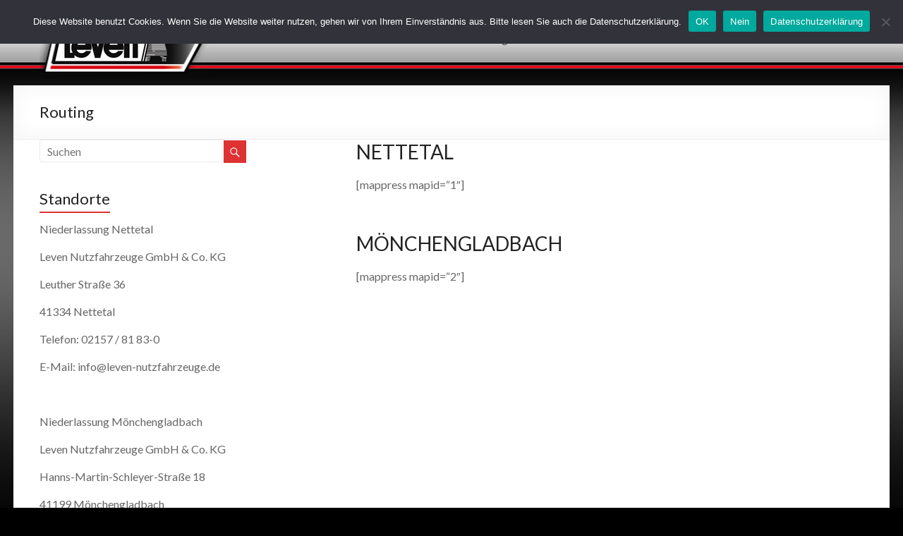

--- FILE ---
content_type: text/html; charset=UTF-8
request_url: https://leven-nutzfahrzeuge.de/routing/
body_size: 66650
content:

<!DOCTYPE html>
<!--[if IE 7]>
<html class="ie ie7" lang="de">
<![endif]-->
<!--[if IE 8]>
<html class="ie ie8" lang="de">
<![endif]-->
<!--[if !(IE 7) & !(IE 8)]><!-->
<html lang="de">
<!--<![endif]-->
<head>
<meta charset="UTF-8" />
<meta name="viewport" content="width=device-width, initial-scale=1">
<link rel="profile" href="https://gmpg.org/xfn/11" />
<link rel="pingback" href="https://www.leven-nutzfahrzeuge.de/xmlrpc.php" />
<title>Routing &#8211; Leven Nutzfahrzeuge GmbH &amp; Co. KG</title>
<meta name='robots' content='max-image-preview:large' />
	<style>img:is([sizes="auto" i], [sizes^="auto," i]) { contain-intrinsic-size: 3000px 1500px }</style>
	<link rel='dns-prefetch' href='//www.leven-nutzfahrzeuge.de' />
<link rel="alternate" type="application/rss+xml" title="Leven Nutzfahrzeuge GmbH &amp; Co. KG &raquo; Feed" href="https://leven-nutzfahrzeuge.de/feed/" />
<link rel="alternate" type="application/rss+xml" title="Leven Nutzfahrzeuge GmbH &amp; Co. KG &raquo; Kommentar-Feed" href="https://leven-nutzfahrzeuge.de/comments/feed/" />
<script type="text/javascript">
/* <![CDATA[ */
window._wpemojiSettings = {"baseUrl":"https:\/\/s.w.org\/images\/core\/emoji\/16.0.1\/72x72\/","ext":".png","svgUrl":"https:\/\/s.w.org\/images\/core\/emoji\/16.0.1\/svg\/","svgExt":".svg","source":{"concatemoji":"https:\/\/www.leven-nutzfahrzeuge.de\/wp-includes\/js\/wp-emoji-release.min.js?ver=6.8.3"}};
/*! This file is auto-generated */
!function(s,n){var o,i,e;function c(e){try{var t={supportTests:e,timestamp:(new Date).valueOf()};sessionStorage.setItem(o,JSON.stringify(t))}catch(e){}}function p(e,t,n){e.clearRect(0,0,e.canvas.width,e.canvas.height),e.fillText(t,0,0);var t=new Uint32Array(e.getImageData(0,0,e.canvas.width,e.canvas.height).data),a=(e.clearRect(0,0,e.canvas.width,e.canvas.height),e.fillText(n,0,0),new Uint32Array(e.getImageData(0,0,e.canvas.width,e.canvas.height).data));return t.every(function(e,t){return e===a[t]})}function u(e,t){e.clearRect(0,0,e.canvas.width,e.canvas.height),e.fillText(t,0,0);for(var n=e.getImageData(16,16,1,1),a=0;a<n.data.length;a++)if(0!==n.data[a])return!1;return!0}function f(e,t,n,a){switch(t){case"flag":return n(e,"\ud83c\udff3\ufe0f\u200d\u26a7\ufe0f","\ud83c\udff3\ufe0f\u200b\u26a7\ufe0f")?!1:!n(e,"\ud83c\udde8\ud83c\uddf6","\ud83c\udde8\u200b\ud83c\uddf6")&&!n(e,"\ud83c\udff4\udb40\udc67\udb40\udc62\udb40\udc65\udb40\udc6e\udb40\udc67\udb40\udc7f","\ud83c\udff4\u200b\udb40\udc67\u200b\udb40\udc62\u200b\udb40\udc65\u200b\udb40\udc6e\u200b\udb40\udc67\u200b\udb40\udc7f");case"emoji":return!a(e,"\ud83e\udedf")}return!1}function g(e,t,n,a){var r="undefined"!=typeof WorkerGlobalScope&&self instanceof WorkerGlobalScope?new OffscreenCanvas(300,150):s.createElement("canvas"),o=r.getContext("2d",{willReadFrequently:!0}),i=(o.textBaseline="top",o.font="600 32px Arial",{});return e.forEach(function(e){i[e]=t(o,e,n,a)}),i}function t(e){var t=s.createElement("script");t.src=e,t.defer=!0,s.head.appendChild(t)}"undefined"!=typeof Promise&&(o="wpEmojiSettingsSupports",i=["flag","emoji"],n.supports={everything:!0,everythingExceptFlag:!0},e=new Promise(function(e){s.addEventListener("DOMContentLoaded",e,{once:!0})}),new Promise(function(t){var n=function(){try{var e=JSON.parse(sessionStorage.getItem(o));if("object"==typeof e&&"number"==typeof e.timestamp&&(new Date).valueOf()<e.timestamp+604800&&"object"==typeof e.supportTests)return e.supportTests}catch(e){}return null}();if(!n){if("undefined"!=typeof Worker&&"undefined"!=typeof OffscreenCanvas&&"undefined"!=typeof URL&&URL.createObjectURL&&"undefined"!=typeof Blob)try{var e="postMessage("+g.toString()+"("+[JSON.stringify(i),f.toString(),p.toString(),u.toString()].join(",")+"));",a=new Blob([e],{type:"text/javascript"}),r=new Worker(URL.createObjectURL(a),{name:"wpTestEmojiSupports"});return void(r.onmessage=function(e){c(n=e.data),r.terminate(),t(n)})}catch(e){}c(n=g(i,f,p,u))}t(n)}).then(function(e){for(var t in e)n.supports[t]=e[t],n.supports.everything=n.supports.everything&&n.supports[t],"flag"!==t&&(n.supports.everythingExceptFlag=n.supports.everythingExceptFlag&&n.supports[t]);n.supports.everythingExceptFlag=n.supports.everythingExceptFlag&&!n.supports.flag,n.DOMReady=!1,n.readyCallback=function(){n.DOMReady=!0}}).then(function(){return e}).then(function(){var e;n.supports.everything||(n.readyCallback(),(e=n.source||{}).concatemoji?t(e.concatemoji):e.wpemoji&&e.twemoji&&(t(e.twemoji),t(e.wpemoji)))}))}((window,document),window._wpemojiSettings);
/* ]]> */
</script>
<style id='cf-frontend-style-inline-css' type='text/css'>
@font-face {
	font-family: 'MAN_EU_Regular';
	font-weight: 400;
	src: url('https://www.leven-nutzfahrzeuge.de/wp-content/uploads/2023/09/MAN_EU-Regular_0000-007F.ttf') format('truetype'),
		url('https://www.leven-nutzfahrzeuge.de/wp-content/uploads/2023/09/MAN_EU-Regular_0000-007F.woff') format('woff'),
		url('https://www.leven-nutzfahrzeuge.de/wp-content/uploads/2023/09/MAN_EU-Regular_0000-007F.woff2') format('woff2'),
		url('https://www.leven-nutzfahrzeuge.de/wp-content/uploads/2023/09/MAN_EU-Regular_1E00-1EFF.ttf') format('truetype'),
		url('https://www.leven-nutzfahrzeuge.de/wp-content/uploads/2023/09/MAN_EU-Regular_1E00-1EFF.woff') format('woff'),
		url('https://www.leven-nutzfahrzeuge.de/wp-content/uploads/2023/09/MAN_EU-Regular_1E00-1EFF.woff2') format('woff2'),
		url('https://www.leven-nutzfahrzeuge.de/wp-content/uploads/2023/09/MAN_EU-Regular_02B0-02FF.ttf') format('truetype'),
		url('https://www.leven-nutzfahrzeuge.de/wp-content/uploads/2023/09/MAN_EU-Regular_02B0-02FF.woff') format('woff'),
		url('https://www.leven-nutzfahrzeuge.de/wp-content/uploads/2023/09/MAN_EU-Regular_02B0-02FF.woff2') format('woff2'),
		url('https://www.leven-nutzfahrzeuge.de/wp-content/uploads/2023/09/MAN_EU-Regular_20A0-20CF.ttf') format('truetype'),
		url('https://www.leven-nutzfahrzeuge.de/wp-content/uploads/2023/09/MAN_EU-Regular_20A0-20CF.woff') format('woff'),
		url('https://www.leven-nutzfahrzeuge.de/wp-content/uploads/2023/09/MAN_EU-Regular_20A0-20CF.woff2') format('woff2'),
		url('https://www.leven-nutzfahrzeuge.de/wp-content/uploads/2023/09/MAN_EU-Regular_25A0-25FF.ttf') format('truetype'),
		url('https://www.leven-nutzfahrzeuge.de/wp-content/uploads/2023/09/MAN_EU-Regular_25A0-25FF.woff') format('woff'),
		url('https://www.leven-nutzfahrzeuge.de/wp-content/uploads/2023/09/MAN_EU-Regular_25A0-25FF.woff2') format('woff2'),
		url('https://www.leven-nutzfahrzeuge.de/wp-content/uploads/2023/09/MAN_EU-Regular_0080-00FF.ttf') format('truetype'),
		url('https://www.leven-nutzfahrzeuge.de/wp-content/uploads/2023/09/MAN_EU-Regular_0080-00FF.woff') format('woff'),
		url('https://www.leven-nutzfahrzeuge.de/wp-content/uploads/2023/09/MAN_EU-Regular_0080-00FF.woff2') format('woff2'),
		url('https://www.leven-nutzfahrzeuge.de/wp-content/uploads/2023/09/MAN_EU-Regular_0100-017F.ttf') format('truetype'),
		url('https://www.leven-nutzfahrzeuge.de/wp-content/uploads/2023/09/MAN_EU-Regular_0100-017F.woff') format('woff'),
		url('https://www.leven-nutzfahrzeuge.de/wp-content/uploads/2023/09/MAN_EU-Regular_0100-017F.woff2') format('woff2'),
		url('https://www.leven-nutzfahrzeuge.de/wp-content/uploads/2023/09/MAN_EU-Regular_0180-024F.ttf') format('truetype'),
		url('https://www.leven-nutzfahrzeuge.de/wp-content/uploads/2023/09/MAN_EU-Regular_0180-024F.woff') format('woff'),
		url('https://www.leven-nutzfahrzeuge.de/wp-content/uploads/2023/09/MAN_EU-Regular_0180-024F.woff2') format('woff2'),
		url('https://www.leven-nutzfahrzeuge.de/wp-content/uploads/2023/09/MAN_EU-Regular_0250-02AF.ttf') format('truetype'),
		url('https://www.leven-nutzfahrzeuge.de/wp-content/uploads/2023/09/MAN_EU-Regular_0250-02AF.woff') format('woff'),
		url('https://www.leven-nutzfahrzeuge.de/wp-content/uploads/2023/09/MAN_EU-Regular_0250-02AF.woff2') format('woff2'),
		url('https://www.leven-nutzfahrzeuge.de/wp-content/uploads/2023/09/MAN_EU-Regular_0300-036F.ttf') format('truetype'),
		url('https://www.leven-nutzfahrzeuge.de/wp-content/uploads/2023/09/MAN_EU-Regular_0300-036F.woff') format('woff'),
		url('https://www.leven-nutzfahrzeuge.de/wp-content/uploads/2023/09/MAN_EU-Regular_0300-036F.woff2') format('woff2'),
		url('https://www.leven-nutzfahrzeuge.de/wp-content/uploads/2023/09/MAN_EU-Regular_0370-03FF.ttf') format('truetype'),
		url('https://www.leven-nutzfahrzeuge.de/wp-content/uploads/2023/09/MAN_EU-Regular_0370-03FF.woff') format('woff'),
		url('https://www.leven-nutzfahrzeuge.de/wp-content/uploads/2023/09/MAN_EU-Regular_0370-03FF.woff2') format('woff2'),
		url('https://www.leven-nutzfahrzeuge.de/wp-content/uploads/2023/09/MAN_EU-Regular_0400-04FF.ttf') format('truetype'),
		url('https://www.leven-nutzfahrzeuge.de/wp-content/uploads/2023/09/MAN_EU-Regular_0400-04FF.woff') format('woff'),
		url('https://www.leven-nutzfahrzeuge.de/wp-content/uploads/2023/09/MAN_EU-Regular_0400-04FF.woff2') format('woff2'),
		url('https://www.leven-nutzfahrzeuge.de/wp-content/uploads/2023/09/MAN_EU-Regular_2000-206F.ttf') format('truetype'),
		url('https://www.leven-nutzfahrzeuge.de/wp-content/uploads/2023/09/MAN_EU-Regular_2000-206F.woff') format('woff'),
		url('https://www.leven-nutzfahrzeuge.de/wp-content/uploads/2023/09/MAN_EU-Regular_2000-206F.woff2') format('woff2'),
		url('https://www.leven-nutzfahrzeuge.de/wp-content/uploads/2023/09/MAN_EU-Regular_2100-214F.ttf') format('truetype'),
		url('https://www.leven-nutzfahrzeuge.de/wp-content/uploads/2023/09/MAN_EU-Regular_2100-214F.woff') format('woff'),
		url('https://www.leven-nutzfahrzeuge.de/wp-content/uploads/2023/09/MAN_EU-Regular_2100-214F.woff2') format('woff2'),
		url('https://www.leven-nutzfahrzeuge.de/wp-content/uploads/2023/09/MAN_EU-Regular_2150-218F.ttf') format('truetype'),
		url('https://www.leven-nutzfahrzeuge.de/wp-content/uploads/2023/09/MAN_EU-Regular_2150-218F.woff') format('woff'),
		url('https://www.leven-nutzfahrzeuge.de/wp-content/uploads/2023/09/MAN_EU-Regular_2150-218F.woff2') format('woff2'),
		url('https://www.leven-nutzfahrzeuge.de/wp-content/uploads/2023/09/MAN_EU-Regular_2190-21FF.ttf') format('truetype'),
		url('https://www.leven-nutzfahrzeuge.de/wp-content/uploads/2023/09/MAN_EU-Regular_2190-21FF.woff') format('woff'),
		url('https://www.leven-nutzfahrzeuge.de/wp-content/uploads/2023/09/MAN_EU-Regular_2190-21FF.woff2') format('woff2'),
		url('https://www.leven-nutzfahrzeuge.de/wp-content/uploads/2023/09/MAN_EU-Regular_2200-22FF.ttf') format('truetype'),
		url('https://www.leven-nutzfahrzeuge.de/wp-content/uploads/2023/09/MAN_EU-Regular_2200-22FF.woff') format('woff'),
		url('https://www.leven-nutzfahrzeuge.de/wp-content/uploads/2023/09/MAN_EU-Regular_2200-22FF.woff2') format('woff2'),
		url('https://www.leven-nutzfahrzeuge.de/wp-content/uploads/2023/09/MAN_EU-Regular_2300-23FF.ttf') format('truetype'),
		url('https://www.leven-nutzfahrzeuge.de/wp-content/uploads/2023/09/MAN_EU-Regular_2300-23FF.woff') format('woff'),
		url('https://www.leven-nutzfahrzeuge.de/wp-content/uploads/2023/09/MAN_EU-Regular_2300-23FF.woff2') format('woff2'),
		url('https://www.leven-nutzfahrzeuge.de/wp-content/uploads/2023/09/MAN_EU-Regular_2460-24FF.ttf') format('truetype'),
		url('https://www.leven-nutzfahrzeuge.de/wp-content/uploads/2023/09/MAN_EU-Regular_2460-24FF.woff') format('woff'),
		url('https://www.leven-nutzfahrzeuge.de/wp-content/uploads/2023/09/MAN_EU-Regular_2460-24FF.woff2') format('woff2'),
		url('https://www.leven-nutzfahrzeuge.de/wp-content/uploads/2023/09/MAN_EU-Regular_2500-257F.ttf') format('truetype'),
		url('https://www.leven-nutzfahrzeuge.de/wp-content/uploads/2023/09/MAN_EU-Regular_2500-257F.woff') format('woff'),
		url('https://www.leven-nutzfahrzeuge.de/wp-content/uploads/2023/09/MAN_EU-Regular_2500-257F.woff2') format('woff2'),
		url('https://www.leven-nutzfahrzeuge.de/wp-content/uploads/2023/09/MAN_EU-Regular_2580-259F.ttf') format('truetype'),
		url('https://www.leven-nutzfahrzeuge.de/wp-content/uploads/2023/09/MAN_EU-Regular_2580-259F.woff') format('woff'),
		url('https://www.leven-nutzfahrzeuge.de/wp-content/uploads/2023/09/MAN_EU-Regular_2580-259F.woff2') format('woff2'),
		url('https://www.leven-nutzfahrzeuge.de/wp-content/uploads/2023/09/MAN_EU-Regular_2600-26FF.ttf') format('truetype'),
		url('https://www.leven-nutzfahrzeuge.de/wp-content/uploads/2023/09/MAN_EU-Regular_2600-26FF.woff') format('woff'),
		url('https://www.leven-nutzfahrzeuge.de/wp-content/uploads/2023/09/MAN_EU-Regular_2600-26FF.woff2') format('woff2'),
		url('https://www.leven-nutzfahrzeuge.de/wp-content/uploads/2023/09/MAN_EU-Regular_2700-27BF.ttf') format('truetype'),
		url('https://www.leven-nutzfahrzeuge.de/wp-content/uploads/2023/09/MAN_EU-Regular_2700-27BF.woff') format('woff'),
		url('https://www.leven-nutzfahrzeuge.de/wp-content/uploads/2023/09/MAN_EU-Regular_2700-27BF.woff2') format('woff2'),
		url('https://www.leven-nutzfahrzeuge.de/wp-content/uploads/2023/09/MAN_EU-Regular_FB00-FB4F.ttf') format('truetype'),
		url('https://www.leven-nutzfahrzeuge.de/wp-content/uploads/2023/09/MAN_EU-Regular_FB00-FB4F.woff') format('woff'),
		url('https://www.leven-nutzfahrzeuge.de/wp-content/uploads/2023/09/MAN_EU-Regular_FB00-FB4F.woff2') format('woff2');
}
</style>
<style id='wp-emoji-styles-inline-css' type='text/css'>

	img.wp-smiley, img.emoji {
		display: inline !important;
		border: none !important;
		box-shadow: none !important;
		height: 1em !important;
		width: 1em !important;
		margin: 0 0.07em !important;
		vertical-align: -0.1em !important;
		background: none !important;
		padding: 0 !important;
	}
</style>
<link rel='stylesheet' id='wp-block-library-css' href='https://www.leven-nutzfahrzeuge.de/wp-includes/css/dist/block-library/style.min.css?ver=6.8.3' type='text/css' media='all' />
<style id='classic-theme-styles-inline-css' type='text/css'>
/*! This file is auto-generated */
.wp-block-button__link{color:#fff;background-color:#32373c;border-radius:9999px;box-shadow:none;text-decoration:none;padding:calc(.667em + 2px) calc(1.333em + 2px);font-size:1.125em}.wp-block-file__button{background:#32373c;color:#fff;text-decoration:none}
</style>
<link rel='stylesheet' id='ff-google-fonts-css' href='//fonts.googleapis.com/css?family=Raleway%3A400%2C500%2C700&#038;ver=071120180241' type='text/css' media='all' />
<link rel='stylesheet' id='ff-shortcodes-css' href='https://www.leven-nutzfahrzeuge.de/wp-content/plugins/fruitful-shortcodes/fruitful-shortcodes-2.0.0/assets/css/front.css?ver=071120180241' type='text/css' media='all' />
<link rel='stylesheet' id='ff-fruitful_alert-css' href='https://www.leven-nutzfahrzeuge.de/wp-content/plugins/fruitful-shortcodes/fruitful-shortcodes-2.0.0//assets/shared/fruitful_alert/css/styles.css?ver=071120180241' type='text/css' media='all' />
<link rel='stylesheet' id='ff-fruitful_btn-css' href='https://www.leven-nutzfahrzeuge.de/wp-content/plugins/fruitful-shortcodes/fruitful-shortcodes-2.0.0//assets/shared/fruitful_btn/css/styles.css?ver=071120180241' type='text/css' media='all' />
<link rel='stylesheet' id='ff-fruitful_dbox-css' href='https://www.leven-nutzfahrzeuge.de/wp-content/plugins/fruitful-shortcodes/fruitful-shortcodes-2.0.0//assets/shared/fruitful_dbox/css/styles.css?ver=071120180241' type='text/css' media='all' />
<link rel='stylesheet' id='ff-fruitful_pbar-css' href='https://www.leven-nutzfahrzeuge.de/wp-content/plugins/fruitful-shortcodes/fruitful-shortcodes-2.0.0//assets/shared/fruitful_pbar/css/styles.css?ver=071120180241' type='text/css' media='all' />
<link rel='stylesheet' id='ff-shortcodes-grid-css' href='https://www.leven-nutzfahrzeuge.de/wp-content/plugins/fruitful-shortcodes/fruitful-shortcodes-2.0.0/assets/libs/bootstrap/bootstrap-grid.min.css?ver=071120180241' type='text/css' media='all' />
<link rel='stylesheet' id='ff-fruitful_recent_posts-css' href='https://www.leven-nutzfahrzeuge.de/wp-content/plugins/fruitful-shortcodes/fruitful-shortcodes-2.0.0//assets/shared/fruitful_recent_posts/css/styles.css?ver=071120180241' type='text/css' media='all' />
<link rel='stylesheet' id='slick-css' href='https://www.leven-nutzfahrzeuge.de/wp-content/plugins/fruitful-shortcodes/fruitful-shortcodes-2.0.0/assets/libs/slick/slick.css?ver=071120180241' type='text/css' media='all' />
<link rel='stylesheet' id='ff-fruitful_recent_posts_slider-css' href='https://www.leven-nutzfahrzeuge.de/wp-content/plugins/fruitful-shortcodes/fruitful-shortcodes-2.0.0//assets/shared/fruitful_recent_posts_slider/css/styles.css?ver=071120180241' type='text/css' media='all' />
<link rel='stylesheet' id='ff-fruitful_tabs-css' href='https://www.leven-nutzfahrzeuge.de/wp-content/plugins/fruitful-shortcodes/fruitful-shortcodes-2.0.0//assets/shared/fruitful_tabs/css/styles.css?ver=071120180241' type='text/css' media='all' />
<style id='global-styles-inline-css' type='text/css'>
:root{--wp--preset--aspect-ratio--square: 1;--wp--preset--aspect-ratio--4-3: 4/3;--wp--preset--aspect-ratio--3-4: 3/4;--wp--preset--aspect-ratio--3-2: 3/2;--wp--preset--aspect-ratio--2-3: 2/3;--wp--preset--aspect-ratio--16-9: 16/9;--wp--preset--aspect-ratio--9-16: 9/16;--wp--preset--color--black: #000000;--wp--preset--color--cyan-bluish-gray: #abb8c3;--wp--preset--color--white: #ffffff;--wp--preset--color--pale-pink: #f78da7;--wp--preset--color--vivid-red: #cf2e2e;--wp--preset--color--luminous-vivid-orange: #ff6900;--wp--preset--color--luminous-vivid-amber: #fcb900;--wp--preset--color--light-green-cyan: #7bdcb5;--wp--preset--color--vivid-green-cyan: #00d084;--wp--preset--color--pale-cyan-blue: #8ed1fc;--wp--preset--color--vivid-cyan-blue: #0693e3;--wp--preset--color--vivid-purple: #9b51e0;--wp--preset--gradient--vivid-cyan-blue-to-vivid-purple: linear-gradient(135deg,rgba(6,147,227,1) 0%,rgb(155,81,224) 100%);--wp--preset--gradient--light-green-cyan-to-vivid-green-cyan: linear-gradient(135deg,rgb(122,220,180) 0%,rgb(0,208,130) 100%);--wp--preset--gradient--luminous-vivid-amber-to-luminous-vivid-orange: linear-gradient(135deg,rgba(252,185,0,1) 0%,rgba(255,105,0,1) 100%);--wp--preset--gradient--luminous-vivid-orange-to-vivid-red: linear-gradient(135deg,rgba(255,105,0,1) 0%,rgb(207,46,46) 100%);--wp--preset--gradient--very-light-gray-to-cyan-bluish-gray: linear-gradient(135deg,rgb(238,238,238) 0%,rgb(169,184,195) 100%);--wp--preset--gradient--cool-to-warm-spectrum: linear-gradient(135deg,rgb(74,234,220) 0%,rgb(151,120,209) 20%,rgb(207,42,186) 40%,rgb(238,44,130) 60%,rgb(251,105,98) 80%,rgb(254,248,76) 100%);--wp--preset--gradient--blush-light-purple: linear-gradient(135deg,rgb(255,206,236) 0%,rgb(152,150,240) 100%);--wp--preset--gradient--blush-bordeaux: linear-gradient(135deg,rgb(254,205,165) 0%,rgb(254,45,45) 50%,rgb(107,0,62) 100%);--wp--preset--gradient--luminous-dusk: linear-gradient(135deg,rgb(255,203,112) 0%,rgb(199,81,192) 50%,rgb(65,88,208) 100%);--wp--preset--gradient--pale-ocean: linear-gradient(135deg,rgb(255,245,203) 0%,rgb(182,227,212) 50%,rgb(51,167,181) 100%);--wp--preset--gradient--electric-grass: linear-gradient(135deg,rgb(202,248,128) 0%,rgb(113,206,126) 100%);--wp--preset--gradient--midnight: linear-gradient(135deg,rgb(2,3,129) 0%,rgb(40,116,252) 100%);--wp--preset--font-size--small: 13px;--wp--preset--font-size--medium: 20px;--wp--preset--font-size--large: 36px;--wp--preset--font-size--x-large: 42px;--wp--preset--spacing--20: 0.44rem;--wp--preset--spacing--30: 0.67rem;--wp--preset--spacing--40: 1rem;--wp--preset--spacing--50: 1.5rem;--wp--preset--spacing--60: 2.25rem;--wp--preset--spacing--70: 3.38rem;--wp--preset--spacing--80: 5.06rem;--wp--preset--shadow--natural: 6px 6px 9px rgba(0, 0, 0, 0.2);--wp--preset--shadow--deep: 12px 12px 50px rgba(0, 0, 0, 0.4);--wp--preset--shadow--sharp: 6px 6px 0px rgba(0, 0, 0, 0.2);--wp--preset--shadow--outlined: 6px 6px 0px -3px rgba(255, 255, 255, 1), 6px 6px rgba(0, 0, 0, 1);--wp--preset--shadow--crisp: 6px 6px 0px rgba(0, 0, 0, 1);}:where(.is-layout-flex){gap: 0.5em;}:where(.is-layout-grid){gap: 0.5em;}body .is-layout-flex{display: flex;}.is-layout-flex{flex-wrap: wrap;align-items: center;}.is-layout-flex > :is(*, div){margin: 0;}body .is-layout-grid{display: grid;}.is-layout-grid > :is(*, div){margin: 0;}:where(.wp-block-columns.is-layout-flex){gap: 2em;}:where(.wp-block-columns.is-layout-grid){gap: 2em;}:where(.wp-block-post-template.is-layout-flex){gap: 1.25em;}:where(.wp-block-post-template.is-layout-grid){gap: 1.25em;}.has-black-color{color: var(--wp--preset--color--black) !important;}.has-cyan-bluish-gray-color{color: var(--wp--preset--color--cyan-bluish-gray) !important;}.has-white-color{color: var(--wp--preset--color--white) !important;}.has-pale-pink-color{color: var(--wp--preset--color--pale-pink) !important;}.has-vivid-red-color{color: var(--wp--preset--color--vivid-red) !important;}.has-luminous-vivid-orange-color{color: var(--wp--preset--color--luminous-vivid-orange) !important;}.has-luminous-vivid-amber-color{color: var(--wp--preset--color--luminous-vivid-amber) !important;}.has-light-green-cyan-color{color: var(--wp--preset--color--light-green-cyan) !important;}.has-vivid-green-cyan-color{color: var(--wp--preset--color--vivid-green-cyan) !important;}.has-pale-cyan-blue-color{color: var(--wp--preset--color--pale-cyan-blue) !important;}.has-vivid-cyan-blue-color{color: var(--wp--preset--color--vivid-cyan-blue) !important;}.has-vivid-purple-color{color: var(--wp--preset--color--vivid-purple) !important;}.has-black-background-color{background-color: var(--wp--preset--color--black) !important;}.has-cyan-bluish-gray-background-color{background-color: var(--wp--preset--color--cyan-bluish-gray) !important;}.has-white-background-color{background-color: var(--wp--preset--color--white) !important;}.has-pale-pink-background-color{background-color: var(--wp--preset--color--pale-pink) !important;}.has-vivid-red-background-color{background-color: var(--wp--preset--color--vivid-red) !important;}.has-luminous-vivid-orange-background-color{background-color: var(--wp--preset--color--luminous-vivid-orange) !important;}.has-luminous-vivid-amber-background-color{background-color: var(--wp--preset--color--luminous-vivid-amber) !important;}.has-light-green-cyan-background-color{background-color: var(--wp--preset--color--light-green-cyan) !important;}.has-vivid-green-cyan-background-color{background-color: var(--wp--preset--color--vivid-green-cyan) !important;}.has-pale-cyan-blue-background-color{background-color: var(--wp--preset--color--pale-cyan-blue) !important;}.has-vivid-cyan-blue-background-color{background-color: var(--wp--preset--color--vivid-cyan-blue) !important;}.has-vivid-purple-background-color{background-color: var(--wp--preset--color--vivid-purple) !important;}.has-black-border-color{border-color: var(--wp--preset--color--black) !important;}.has-cyan-bluish-gray-border-color{border-color: var(--wp--preset--color--cyan-bluish-gray) !important;}.has-white-border-color{border-color: var(--wp--preset--color--white) !important;}.has-pale-pink-border-color{border-color: var(--wp--preset--color--pale-pink) !important;}.has-vivid-red-border-color{border-color: var(--wp--preset--color--vivid-red) !important;}.has-luminous-vivid-orange-border-color{border-color: var(--wp--preset--color--luminous-vivid-orange) !important;}.has-luminous-vivid-amber-border-color{border-color: var(--wp--preset--color--luminous-vivid-amber) !important;}.has-light-green-cyan-border-color{border-color: var(--wp--preset--color--light-green-cyan) !important;}.has-vivid-green-cyan-border-color{border-color: var(--wp--preset--color--vivid-green-cyan) !important;}.has-pale-cyan-blue-border-color{border-color: var(--wp--preset--color--pale-cyan-blue) !important;}.has-vivid-cyan-blue-border-color{border-color: var(--wp--preset--color--vivid-cyan-blue) !important;}.has-vivid-purple-border-color{border-color: var(--wp--preset--color--vivid-purple) !important;}.has-vivid-cyan-blue-to-vivid-purple-gradient-background{background: var(--wp--preset--gradient--vivid-cyan-blue-to-vivid-purple) !important;}.has-light-green-cyan-to-vivid-green-cyan-gradient-background{background: var(--wp--preset--gradient--light-green-cyan-to-vivid-green-cyan) !important;}.has-luminous-vivid-amber-to-luminous-vivid-orange-gradient-background{background: var(--wp--preset--gradient--luminous-vivid-amber-to-luminous-vivid-orange) !important;}.has-luminous-vivid-orange-to-vivid-red-gradient-background{background: var(--wp--preset--gradient--luminous-vivid-orange-to-vivid-red) !important;}.has-very-light-gray-to-cyan-bluish-gray-gradient-background{background: var(--wp--preset--gradient--very-light-gray-to-cyan-bluish-gray) !important;}.has-cool-to-warm-spectrum-gradient-background{background: var(--wp--preset--gradient--cool-to-warm-spectrum) !important;}.has-blush-light-purple-gradient-background{background: var(--wp--preset--gradient--blush-light-purple) !important;}.has-blush-bordeaux-gradient-background{background: var(--wp--preset--gradient--blush-bordeaux) !important;}.has-luminous-dusk-gradient-background{background: var(--wp--preset--gradient--luminous-dusk) !important;}.has-pale-ocean-gradient-background{background: var(--wp--preset--gradient--pale-ocean) !important;}.has-electric-grass-gradient-background{background: var(--wp--preset--gradient--electric-grass) !important;}.has-midnight-gradient-background{background: var(--wp--preset--gradient--midnight) !important;}.has-small-font-size{font-size: var(--wp--preset--font-size--small) !important;}.has-medium-font-size{font-size: var(--wp--preset--font-size--medium) !important;}.has-large-font-size{font-size: var(--wp--preset--font-size--large) !important;}.has-x-large-font-size{font-size: var(--wp--preset--font-size--x-large) !important;}
:where(.wp-block-post-template.is-layout-flex){gap: 1.25em;}:where(.wp-block-post-template.is-layout-grid){gap: 1.25em;}
:where(.wp-block-columns.is-layout-flex){gap: 2em;}:where(.wp-block-columns.is-layout-grid){gap: 2em;}
:root :where(.wp-block-pullquote){font-size: 1.5em;line-height: 1.6;}
</style>
<link rel='stylesheet' id='uaf_client_css-css' href='https://www.leven-nutzfahrzeuge.de/wp-content/uploads/useanyfont/uaf.css?ver=1753810184' type='text/css' media='all' />
<link rel='stylesheet' id='cookie-notice-front-css' href='https://www.leven-nutzfahrzeuge.de/wp-content/plugins/cookie-notice/css/front.min.css?ver=2.5.7' type='text/css' media='all' />
<link rel='stylesheet' id='spacious_style-css' href='https://www.leven-nutzfahrzeuge.de/wp-content/themes/spacious/style.css?ver=6.8.3' type='text/css' media='all' />
<link rel='stylesheet' id='spacious-genericons-css' href='https://www.leven-nutzfahrzeuge.de/wp-content/themes/spacious/genericons/genericons.css?ver=3.3.1' type='text/css' media='all' />
<link rel='stylesheet' id='google_fonts-css' href='//fonts.googleapis.com/css?family=Lato&#038;ver=6.8.3' type='text/css' media='all' />
<link rel='stylesheet' id='tw-recent-posts-widget-css' href='https://www.leven-nutzfahrzeuge.de/wp-content/plugins/tw-recent-posts-widget/tw-recent-posts-widget.css?ver=1.0.5' type='text/css' media='screen' />
<script type="text/javascript" src="https://www.leven-nutzfahrzeuge.de/wp-includes/js/jquery/jquery.min.js?ver=3.7.1" id="jquery-core-js"></script>
<script type="text/javascript" src="https://www.leven-nutzfahrzeuge.de/wp-includes/js/jquery/jquery-migrate.min.js?ver=3.4.1" id="jquery-migrate-js"></script>
<script type="text/javascript" src="https://www.leven-nutzfahrzeuge.de/wp-content/themes/spacious/js/spacious-custom.js?ver=6.8.3" id="spacious-custom-js"></script>
<link rel="https://api.w.org/" href="https://leven-nutzfahrzeuge.de/wp-json/" /><link rel="alternate" title="JSON" type="application/json" href="https://leven-nutzfahrzeuge.de/wp-json/wp/v2/pages/528" /><link rel="EditURI" type="application/rsd+xml" title="RSD" href="https://www.leven-nutzfahrzeuge.de/xmlrpc.php?rsd" />
<link rel="canonical" href="https://leven-nutzfahrzeuge.de/routing/" />
<link rel='shortlink' href='https://leven-nutzfahrzeuge.de/?p=528' />
<link rel="alternate" title="oEmbed (JSON)" type="application/json+oembed" href="https://leven-nutzfahrzeuge.de/wp-json/oembed/1.0/embed?url=https%3A%2F%2Fleven-nutzfahrzeuge.de%2Frouting%2F" />
<link rel="alternate" title="oEmbed (XML)" type="text/xml+oembed" href="https://leven-nutzfahrzeuge.de/wp-json/oembed/1.0/embed?url=https%3A%2F%2Fleven-nutzfahrzeuge.de%2Frouting%2F&#038;format=xml" />
<link rel="shortcut icon" href="https://www.leven-nutzfahrzeuge.de/wp-content/uploads/2015/11/leven_favicon_3.png" type="image/x-icon" />		<style type="text/css"> blockquote { border-left: 3px solid #dd3333; }
			.spacious-button, input[type="reset"], input[type="button"], input[type="submit"], button { background-color: #dd3333; }
			.previous a:hover, .next a:hover { 	color: #dd3333; }
			a { color: #dd3333; }
			#site-title a:hover { color: #dd3333; }
			.main-navigation ul li.current_page_item a, .main-navigation ul li:hover > a { color: #dd3333; }
			.main-navigation ul li ul { border-top: 1px solid #dd3333; }
			.main-navigation ul li ul li a:hover, .main-navigation ul li ul li:hover > a, .main-navigation ul li.current-menu-item ul li a:hover { color: #dd3333; }
			.site-header .menu-toggle:hover.entry-meta a.read-more:hover,#featured-slider .slider-read-more-button:hover,.call-to-action-button:hover,.entry-meta .read-more-link:hover,.spacious-button:hover, input[type="reset"]:hover, input[type="button"]:hover, input[type="submit"]:hover, button:hover { background: #ab0101; }
			.main-small-navigation li:hover { background: #dd3333; }
			.main-small-navigation ul > .current_page_item, .main-small-navigation ul > .current-menu-item { background: #dd3333; }
			.main-navigation a:hover, .main-navigation ul li.current-menu-item a, .main-navigation ul li.current_page_ancestor a, .main-navigation ul li.current-menu-ancestor a, .main-navigation ul li.current_page_item a, .main-navigation ul li:hover > a  { color: #dd3333; }
			.small-menu a:hover, .small-menu ul li.current-menu-item a, .small-menu ul li.current_page_ancestor a, .small-menu ul li.current-menu-ancestor a, .small-menu ul li.current_page_item a, .small-menu ul li:hover > a { color: #dd3333; }
			#featured-slider .slider-read-more-button { background-color: #dd3333; }
			#controllers a:hover, #controllers a.active { background-color: #dd3333; color: #dd3333; }
			.widget_service_block a.more-link:hover, .widget_featured_single_post a.read-more:hover,#secondary a:hover,logged-in-as:hover  a,.single-page p a:hover{ color: #ab0101; }
			.breadcrumb a:hover { color: #dd3333; }
			.tg-one-half .widget-title a:hover, .tg-one-third .widget-title a:hover, .tg-one-fourth .widget-title a:hover { color: #dd3333; }
			.pagination span ,.site-header .menu-toggle:hover{ background-color: #dd3333; }
			.pagination a span:hover { color: #dd3333; border-color: .#dd3333; }
			.widget_testimonial .testimonial-post { border-color: #dd3333 #EAEAEA #EAEAEA #EAEAEA; }
			.call-to-action-content-wrapper { border-color: #EAEAEA #EAEAEA #EAEAEA #dd3333; }
			.call-to-action-button { background-color: #dd3333; }
			#content .comments-area a.comment-permalink:hover { color: #dd3333; }
			.comments-area .comment-author-link a:hover { color: #dd3333; }
			.comments-area .comment-author-link span { background-color: #dd3333; }
			.comment .comment-reply-link:hover { color: #dd3333; }
			.nav-previous a:hover, .nav-next a:hover { color: #dd3333; }
			#wp-calendar #today { color: #dd3333; }
			.widget-title span { border-bottom: 2px solid #dd3333; }
			.footer-widgets-area a:hover { color: #dd3333 !important; }
			.footer-socket-wrapper .copyright a:hover { color: #dd3333; }
			a#back-top:before { background-color: #dd3333; }
			.read-more, .more-link { color: #dd3333; }
			.post .entry-title a:hover, .page .entry-title a:hover { color: #dd3333; }
			.post .entry-meta .read-more-link { background-color: #dd3333; }
			.post .entry-meta a:hover, .type-page .entry-meta a:hover { color: #dd3333; }
			.single #content .tags a:hover { color: #dd3333; }
			.widget_testimonial .testimonial-icon:before { color: #dd3333; }
			a#scroll-up { background-color: #dd3333; }
			.search-form span { background-color: #dd3333; }</style>
				<style type="text/css">#header-text-nav-container {
	border-bottom: 0px solid #fff;
        background: #000;
        background-image: url(https://leven-nutzfahrzeuge.de/wp-content/uploads/2015/12/nav_bg2_leven.png);
	background-repeat: repeat;
}

#header-text-nav-wrap {
    padding-top: 0px;
    padding-bottom: 15px;
}
.main-navigation a {
	color: #444444;
	display: block;
	float: left;
	padding: 0px 0 0;
	height: 30px;
}
#page {
	box-shadow: none;
	
}
.main-navigation ul li ul {
	top: 25px;
	left: 25px;
	width: 280px;
}
#main {
    padding: 0px 0 10px 0;
}
 section {
    padding: 0px 0px 10px 0px;
}
#featured-slider {
    border-bottom: 0px solid #fff;
}
.widget_service_block {
    margin-bottom: 0px;
    padding-top: 0px;
}

.tg-one-half {
    padding: 0px 0px 0px 0px;
}</style>
		<meta name="generator" content="Elementor 3.20.2; features: e_optimized_assets_loading, e_optimized_css_loading, additional_custom_breakpoints, block_editor_assets_optimize, e_image_loading_optimization; settings: css_print_method-external, google_font-enabled, font_display-swap">
	<style type="text/css">
			#site-title,
		#site-description {
			position: absolute;
			clip: rect(1px, 1px, 1px, 1px);
		}
		</style>
	<style type="text/css" id="custom-background-css">
body.custom-background { background-color: #000000; background-image: url("https://www.leven-nutzfahrzeuge.de/wp-content/uploads/2015/10/leven_hg30.png"); background-position: left top; background-size: auto; background-repeat: repeat-x; background-attachment: scroll; }
</style>
			<style type="text/css" id="wp-custom-css">
			
		</style>
		</head>

<body data-rsssl=1 class="wp-singular page-template-default page page-id-528 custom-background wp-theme-spacious cookies-not-set left-sidebar  elementor-default elementor-kit-3898">
<div id="page" class="hfeed site">
		<header id="masthead" class="site-header clearfix">

		
		<div id="header-text-nav-container">
			<div class="inner-wrap">

				<div id="header-text-nav-wrap" class="clearfix">
					<div id="header-left-section">
													<div id="header-logo-image">
								<a href="https://leven-nutzfahrzeuge.de/" title="Leven Nutzfahrzeuge GmbH &amp; Co. KG" rel="home"><img src="https://www.leven-nutzfahrzeuge.de/wp-content/uploads/2016/02/leven_logo_web_1.png" alt="Leven Nutzfahrzeuge GmbH &amp; Co. KG"></a>
							</div><!-- #header-logo-image -->
												<div id="header-text" class="screen-reader-text">
                                       <h3 id="site-title">
                        <a href="https://leven-nutzfahrzeuge.de/" title="Leven Nutzfahrzeuge GmbH &amp; Co. KG" rel="home">Leven Nutzfahrzeuge GmbH &amp; Co. KG</a>
                     </h3>
                                                         <p id="site-description">Ihr Servicepartner rund um das Nutzfahrzeug!</p>
                  <!-- #site-description -->
						</div><!-- #header-text -->
					</div><!-- #header-left-section -->
					<div id="header-right-section">
												<div id="header-right-sidebar" class="clearfix">
						<aside id="text-13" class="widget widget_text">			<div class="textwidget"></div>
		</aside>						</div>
												<nav id="site-navigation" class="main-navigation" role="navigation">
							<h3 class="menu-toggle">Menü</h3>
							<div class="menu-haupt-menue-container"><ul id="menu-haupt-menue" class="menu"><li id="menu-item-728" class="menu-item menu-item-type-post_type menu-item-object-page menu-item-728"><a href="https://leven-nutzfahrzeuge.de/ueber-uns/">Über uns</a></li>
<li id="menu-item-659" class="menu-item menu-item-type-custom menu-item-object-custom menu-item-has-children menu-item-659"><a href="#">Leistungen</a>
<ul class="sub-menu">
	<li id="menu-item-640" class="menu-item menu-item-type-custom menu-item-object-custom menu-item-has-children menu-item-640"><a href="#">Instandsetzung</a>
	<ul class="sub-menu">
		<li id="menu-item-3827" class="menu-item menu-item-type-custom menu-item-object-custom menu-item-3827"><a href="https://man-nettetal.leven-nutzfahrzeuge.de/">Nettetal</a></li>
		<li id="menu-item-3828" class="menu-item menu-item-type-custom menu-item-object-custom menu-item-3828"><a href="https://man-mg.leven-nutzfahrzeuge.de/">Mönchengladbach</a></li>
	</ul>
</li>
	<li id="menu-item-641" class="menu-item menu-item-type-custom menu-item-object-custom menu-item-has-children menu-item-641"><a href="#">Kfz-Teile</a>
	<ul class="sub-menu">
		<li id="menu-item-148" class="menu-item menu-item-type-post_type menu-item-object-page menu-item-148"><a href="https://leven-nutzfahrzeuge.de/nkw_lkw/">Nkw-Teile-Großhandel</a></li>
		<li id="menu-item-153" class="menu-item menu-item-type-post_type menu-item-object-page menu-item-153"><a href="https://leven-nutzfahrzeuge.de/pkw/">Pkw-Teile-Handel</a></li>
		<li id="menu-item-2230" class="menu-item menu-item-type-custom menu-item-object-custom menu-item-has-children menu-item-2230"><a href="#">Kataloge &#8211; Teilefinder &#8211; Infos</a>
		<ul class="sub-menu">
			<li id="menu-item-2483" class="menu-item menu-item-type-post_type menu-item-object-page menu-item-2483"><a href="https://leven-nutzfahrzeuge.de/kataloge_techn-infos-kfz-teile-handels/kataloge-zum-download-kfz-teile-handel_/">Kataloge zum Download (Kfz-Teile-Handel)</a></li>
			<li id="menu-item-2228" class="menu-item menu-item-type-post_type menu-item-object-page menu-item-2228"><a href="https://leven-nutzfahrzeuge.de/kataloge_techn-infos-kfz-teile-handels/kataloge-online-teilefinder/">Kfz-Teile: Online-Teilesuche &#038; Infos</a></li>
			<li id="menu-item-2242" class="menu-item menu-item-type-post_type menu-item-object-page menu-item-2242"><a href="https://leven-nutzfahrzeuge.de/kataloge_techn-infos-kfz-teile-handels/reifenfinder-infos/">Reifendienst: Reifenfinder &#038; Infos</a></li>
			<li id="menu-item-2243" class="menu-item menu-item-type-post_type menu-item-object-page menu-item-2243"><a href="https://leven-nutzfahrzeuge.de/kataloge_techn-infos-kfz-teile-handels/reifendruckkontrollsystem-rdks/">Reifendienst: Reifendruckkontrollsysteme (RDKS)</a></li>
		</ul>
</li>
		<li id="menu-item-157" class="menu-item menu-item-type-post_type menu-item-object-page menu-item-157"><a href="https://leven-nutzfahrzeuge.de/gebrauchtteile-und-sonderposten/">Gebraucht-/Sonderteile</a></li>
	</ul>
</li>
	<li id="menu-item-31" class="menu-item menu-item-type-post_type menu-item-object-page menu-item-31"><a href="https://leven-nutzfahrzeuge.de/bergung/">Berge- &amp; Abschleppdienst</a></li>
	<li id="menu-item-32" class="menu-item menu-item-type-post_type menu-item-object-page menu-item-32"><a href="https://leven-nutzfahrzeuge.de/lackierung/">Lackierung &amp; Sandstrahlen</a></li>
	<li id="menu-item-639" class="menu-item menu-item-type-post_type menu-item-object-page menu-item-639"><a href="https://leven-nutzfahrzeuge.de/reifendienst/">Reifendienst</a></li>
	<li id="menu-item-30" class="menu-item menu-item-type-post_type menu-item-object-page menu-item-30"><a href="https://leven-nutzfahrzeuge.de/fahrzeughandel/">Fahrzeughandel</a></li>
	<li id="menu-item-642" class="menu-item menu-item-type-custom menu-item-object-custom menu-item-has-children menu-item-642"><a href="#">Mietfahrzeuge</a>
	<ul class="sub-menu">
		<li id="menu-item-331" class="menu-item menu-item-type-post_type menu-item-object-page menu-item-331"><a href="https://leven-nutzfahrzeuge.de/mietfahrzeuge/verleih-nkw-und-anhaenger/">Verleih NKW und Anhänger</a></li>
		<li id="menu-item-332" class="menu-item menu-item-type-post_type menu-item-object-page menu-item-332"><a href="https://leven-nutzfahrzeuge.de/mietfahrzeuge/autokranverleih/">Autokranverleih</a></li>
		<li id="menu-item-330" class="menu-item menu-item-type-post_type menu-item-object-page menu-item-330"><a href="https://leven-nutzfahrzeuge.de/mietfahrzeuge/325-2/">9-Sitzer-Busse</a></li>
		<li id="menu-item-3861" class="menu-item menu-item-type-post_type menu-item-object-page menu-item-3861"><a href="https://leven-nutzfahrzeuge.de/mietfahrzeuge/wohnmobilvermietung/">Wohnmobilvermietung</a></li>
	</ul>
</li>
	<li id="menu-item-28" class="menu-item menu-item-type-post_type menu-item-object-page menu-item-28"><a href="https://leven-nutzfahrzeuge.de/waschstrasse/">Waschstrasse</a></li>
	<li id="menu-item-660" class="menu-item menu-item-type-post_type menu-item-object-page menu-item-660"><a href="https://leven-nutzfahrzeuge.de/dekra-stuetzpunkt/">Dekra-Stützpunkt</a></li>
</ul>
</li>
<li id="menu-item-1260" class="menu-item menu-item-type-post_type menu-item-object-page menu-item-1260"><a href="https://leven-nutzfahrzeuge.de/neuigkeiten-und-aktuelle-themen/">News</a></li>
<li id="menu-item-1814" class="menu-item menu-item-type-taxonomy menu-item-object-category menu-item-1814"><a href="https://leven-nutzfahrzeuge.de/blog/category/jobs_stellenangebote_leven_nettetal_moenchengladbach/">Jobs</a></li>
<li id="menu-item-662" class="menu-item menu-item-type-post_type menu-item-object-page menu-item-has-children menu-item-662"><a href="https://leven-nutzfahrzeuge.de/kontakt/">Kontakt</a>
<ul class="sub-menu">
	<li id="menu-item-1614" class="menu-item menu-item-type-post_type menu-item-object-page menu-item-1614"><a href="https://leven-nutzfahrzeuge.de/kontakt/kontakte-nettetal/">Nettetal</a></li>
	<li id="menu-item-1613" class="menu-item menu-item-type-post_type menu-item-object-page menu-item-1613"><a href="https://leven-nutzfahrzeuge.de/kontakt/kontakte-moenchengladbach/">Mönchengladbach</a></li>
</ul>
</li>
<li id="menu-item-661" class="menu-item menu-item-type-post_type menu-item-object-page menu-item-661"><a href="https://leven-nutzfahrzeuge.de/historie-2/">Historie</a></li>
<li id="menu-item-2179" class="menu-item menu-item-type-custom menu-item-object-custom menu-item-2179"><a href="https://leven-nutzfahrzeuge.de/agbs/">AGBs</a></li>
<li id="menu-item-617" class="menu-item menu-item-type-post_type menu-item-object-page menu-item-617"><a href="https://leven-nutzfahrzeuge.de/24h-notdienste/">24h-Notdienste</a></li>
</ul></div>						</nav>
			    	</div><!-- #header-right-section -->

			   </div><!-- #header-text-nav-wrap -->
			</div><!-- .inner-wrap -->
		</div><!-- #header-text-nav-container -->

		
						<div class="header-post-title-container clearfix">
					<div class="inner-wrap">
						<div class="post-title-wrapper">
							                                                   <h1 class="header-post-title-class">Routing</h1>
                        						   						</div>
											</div>
				</div>
				</header>
			<div id="main" class="clearfix">
		<div class="inner-wrap">
	
	<div id="primary">
		<div id="content" class="clearfix">
			
				
<article id="post-528" class="post-528 page type-page status-publish hentry">
		<div class="entry-content clearfix">
		<h2>NETTETAL</h2>
<p>[mappress mapid=&#8220;1&#8243;]</p>
<p>&nbsp;</p>
<h2>MÖNCHENGLADBACH</h2>
<p>[mappress mapid=&#8220;2&#8243;]</p>
			</div>
	<footer class="entry-meta-bar clearfix">	        			
		<div class="entry-meta clearfix">
       			</div>
	</footer>
	</article>
				
			
		</div><!-- #content -->
	</div><!-- #primary -->
	
	
<div id="secondary">
			
		<aside id="search-4" class="widget widget_search"><form action="https://leven-nutzfahrzeuge.de/" class="search-form searchform clearfix" method="get">
	<div class="search-wrap">
		<input type="text" placeholder="Suchen" class="s field" name="s">
		<button class="search-icon" type="submit"></button>
	</div>
</form><!-- .searchform --></aside><aside id="text-11" class="widget widget_text"><h3 class="widget-title"><span>Standorte</span></h3>			<div class="textwidget"><p>Niederlassung Nettetal</p>
<p>Leven Nutzfahrzeuge GmbH &amp; Co. KG</p>
<p>Leuther Straße 36</p>
<p>41334 Nettetal</p>
<p>Telefon: 02157 / 81 83-0</p>
<p>E-Mail: info@leven-nutzfahrzeuge.de</p>
<p>&nbsp;</p>
<p>Niederlassung Mönchengladbach</p>
<p>Leven Nutzfahrzeuge GmbH &amp; Co. KG</p>
<p>Hanns-Martin-Schleyer-Straße 18</p>
<p>41199 Mönchengladbach</p>
<p>Telefon: 02166 / 989018-0</p>
<p>E-Mail: levenmg@leven-nutzfahrzeuge.de</p>
</div>
		</aside>	</div>
	

		</div><!-- .inner-wrap -->
	</div><!-- #main -->	
			<footer id="colophon" class="clearfix">	
			
<div class="footer-widgets-wrapper">
	<div class="inner-wrap">
		<div class="footer-widgets-area clearfix">
			<div class="tg-one-fourth tg-column-1">
				<aside id="text-3" class="widget widget_text"><h3 class="widget-title"><span>Leven Nettetal</span></h3>			<div class="textwidget"><p>Leven Nutzfahrzeuge GmbH & Co. KG</p>
<p>Leuther Straße 36<br />
41334 Nettetal</p>
<p>Telefon: 02157 / 81 83-0<br />
Telefax: 02157 / 81 83-50</p>
<p><a href="/kontakt/mitarbeiter_nettetal/"><span style="color: #ff0000; font-family: arial black,sans-serif; font-size: 10pt;">weitere Kontaktdaten</span></a></p>
</div>
		</aside>			</div>
			<div class="tg-one-fourth tg-column-2">
				<aside id="text-7" class="widget widget_text"><h3 class="widget-title"><span>Leven Mönchengladbach</span></h3>			<div class="textwidget"><p>Leven Nutzfahrzeuge GmbH & Co. KG</p>
<p>Niederlassung Mönchengladbach<br />
Hanns-Martin-Schleyer-Straße 18<br />
41199 Mönchengladbach</p>
<p>Telefon: 02166 / 989018-0<br />
Telefax: 02166 / 989018-88</p>
<p><a href="/kontakt/kontakte-moenchengladbach/"><span style="color: #ff0000; font-family: arial black,sans-serif; font-size: 10pt;">weitere Kontaktdaten</span></a></p>
</div>
		</aside>			</div>
			<div class="tg-one-fourth tg-after-two-blocks-clearfix tg-column-3">
				<aside id="text-12" class="widget widget_text"><h3 class="widget-title"><span>Bewertungen</span></h3>			<div class="textwidget"><pre class="ti-widget" style="display: none"><template id="trustindex-google-widget-html"><div class="ti-widget ti-goog ti-show-rating-text ti-review-text-mode-readmore ti-text-align-left" data-no-translation="true" data-layout-id="4" data-layout-category="slider" data-set-id="light-contrast" data-pid="" data-language="de" data-review-target-width="300" data-css-version="2" data-review-text-mode="readmore" data-reply-by-locale="Antwort des Eigentümers" data-pager-autoplay-timeout="6" > <div class="ti-widget-container ti-col-3"> <div class="ti-reviews-container"> <div class="ti-controls"> <div class="ti-next" aria-label="Nächste Bewertung" role="button"></div> <div class="ti-prev" aria-label="Vorherige Bewertung" role="button"></div> </div> <div class="ti-reviews-container-wrapper">  <div data-empty="1" class="ti-review-item source-Google ti-image-layout-thumbnail" data-id="cfcd208495d565ef66e7dff9f98764da" > <div class="ti-inner"> <div class="ti-review-header"> <trustindex-image class="ti-platform-icon" data-imgurl="https://cdn.trustindex.io/assets/platform/Google/icon.svg" alt="Google" width="20" height="20" loading="lazy" ></trustindex-image> <div class="ti-profile-img"> <trustindex-image data-imgurl="https://lh3.googleusercontent.com/a-/ALV-UjVs8Wr9XDxTZyONkNMSwjgDCjWHGVl9u5QiRDpho7NJ51mZu9E7=w40-h40-c-rp-mo-ba5-br100" data-imgurlset="https://lh3.googleusercontent.com/a-/ALV-UjVs8Wr9XDxTZyONkNMSwjgDCjWHGVl9u5QiRDpho7NJ51mZu9E7=w80-h80-c-rp-mo-ba5-br100 2x" alt="Martin Dropmann profile picture" loading="lazy" ></trustindex-image> </div> <div class="ti-profile-details"> <div class="ti-name"> Martin Dropmann </div> <div class="ti-date">2024-04-27</div> </div> </div> <span class="ti-stars"><trustindex-image class="ti-star" data-imgurl="https://cdn.trustindex.io/assets/platform/Google/star/f.svg" alt="Google" width="17" height="17" loading="lazy" ></trustindex-image><trustindex-image class="ti-star" data-imgurl="https://cdn.trustindex.io/assets/platform/Google/star/f.svg" alt="Google" width="17" height="17" loading="lazy" ></trustindex-image><trustindex-image class="ti-star" data-imgurl="https://cdn.trustindex.io/assets/platform/Google/star/f.svg" alt="Google" width="17" height="17" loading="lazy" ></trustindex-image><trustindex-image class="ti-star" data-imgurl="https://cdn.trustindex.io/assets/platform/Google/star/f.svg" alt="Google" width="17" height="17" loading="lazy" ></trustindex-image><trustindex-image class="ti-star" data-imgurl="https://cdn.trustindex.io/assets/platform/Google/star/e.svg" alt="Google" width="17" height="17" loading="lazy" ></trustindex-image></span> <div class="ti-review-text-container ti-review-content"><!-- R-CONTENT --><!-- R-CONTENT --></div> <span class="ti-read-more" data-container=".ti-review-content" data-collapse-text="Ausblenden" data-open-text="Weiterlesen" ></span> </div> </div>  <div data-empty="0" class="ti-review-item source-Google ti-image-layout-thumbnail" data-id="cfcd208495d565ef66e7dff9f98764da" > <div class="ti-inner"> <div class="ti-review-header"> <trustindex-image class="ti-platform-icon" data-imgurl="https://cdn.trustindex.io/assets/platform/Google/icon.svg" alt="Google" width="20" height="20" loading="lazy" ></trustindex-image> <div class="ti-profile-img"> <trustindex-image data-imgurl="https://lh3.googleusercontent.com/a-/ALV-UjXslFmccuExphI57tSLwq0bYj0k57A0fWouvkWaEavcgzZRoIw=w40-h40-c-rp-mo-ba2-br100" data-imgurlset="https://lh3.googleusercontent.com/a-/ALV-UjXslFmccuExphI57tSLwq0bYj0k57A0fWouvkWaEavcgzZRoIw=w80-h80-c-rp-mo-ba2-br100 2x" alt="Ольга Мецкер profile picture" loading="lazy" ></trustindex-image> </div> <div class="ti-profile-details"> <div class="ti-name"> Ольга Мецкер </div> <div class="ti-date">2023-10-28</div> </div> </div> <span class="ti-stars"><trustindex-image class="ti-star" data-imgurl="https://cdn.trustindex.io/assets/platform/Google/star/f.svg" alt="Google" width="17" height="17" loading="lazy" ></trustindex-image><trustindex-image class="ti-star" data-imgurl="https://cdn.trustindex.io/assets/platform/Google/star/f.svg" alt="Google" width="17" height="17" loading="lazy" ></trustindex-image><trustindex-image class="ti-star" data-imgurl="https://cdn.trustindex.io/assets/platform/Google/star/f.svg" alt="Google" width="17" height="17" loading="lazy" ></trustindex-image><trustindex-image class="ti-star" data-imgurl="https://cdn.trustindex.io/assets/platform/Google/star/f.svg" alt="Google" width="17" height="17" loading="lazy" ></trustindex-image><trustindex-image class="ti-star" data-imgurl="https://cdn.trustindex.io/assets/platform/Google/star/f.svg" alt="Google" width="17" height="17" loading="lazy" ></trustindex-image></span> <div class="ti-review-text-container ti-review-content"><!-- R-CONTENT -->👍<!-- R-CONTENT --></div> <span class="ti-read-more" data-container=".ti-review-content" data-collapse-text="Ausblenden" data-open-text="Weiterlesen" ></span> </div> </div>  <div data-empty="1" class="ti-review-item source-Google ti-image-layout-thumbnail" data-id="cfcd208495d565ef66e7dff9f98764da" > <div class="ti-inner"> <div class="ti-review-header"> <trustindex-image class="ti-platform-icon" data-imgurl="https://cdn.trustindex.io/assets/platform/Google/icon.svg" alt="Google" width="20" height="20" loading="lazy" ></trustindex-image> <div class="ti-profile-img"> <trustindex-image data-imgurl="https://lh3.googleusercontent.com/a/ACg8ocIh6djX55s5rUyHUdmj47WC0XOhhH6L4_VtJNJf_Mr0KfgG7w=w40-h40-c-rp-mo-ba3-br100" data-imgurlset="https://lh3.googleusercontent.com/a/ACg8ocIh6djX55s5rUyHUdmj47WC0XOhhH6L4_VtJNJf_Mr0KfgG7w=w80-h80-c-rp-mo-ba3-br100 2x" alt="Joachim Dahmen profile picture" loading="lazy" ></trustindex-image> </div> <div class="ti-profile-details"> <div class="ti-name"> Joachim Dahmen </div> <div class="ti-date">2023-09-19</div> </div> </div> <span class="ti-stars"><trustindex-image class="ti-star" data-imgurl="https://cdn.trustindex.io/assets/platform/Google/star/f.svg" alt="Google" width="17" height="17" loading="lazy" ></trustindex-image><trustindex-image class="ti-star" data-imgurl="https://cdn.trustindex.io/assets/platform/Google/star/f.svg" alt="Google" width="17" height="17" loading="lazy" ></trustindex-image><trustindex-image class="ti-star" data-imgurl="https://cdn.trustindex.io/assets/platform/Google/star/f.svg" alt="Google" width="17" height="17" loading="lazy" ></trustindex-image><trustindex-image class="ti-star" data-imgurl="https://cdn.trustindex.io/assets/platform/Google/star/f.svg" alt="Google" width="17" height="17" loading="lazy" ></trustindex-image><trustindex-image class="ti-star" data-imgurl="https://cdn.trustindex.io/assets/platform/Google/star/f.svg" alt="Google" width="17" height="17" loading="lazy" ></trustindex-image></span> <div class="ti-review-text-container ti-review-content"><!-- R-CONTENT --><!-- R-CONTENT --></div> <span class="ti-read-more" data-container=".ti-review-content" data-collapse-text="Ausblenden" data-open-text="Weiterlesen" ></span> </div> </div>  <div data-empty="1" class="ti-review-item source-Google ti-image-layout-thumbnail" data-id="cfcd208495d565ef66e7dff9f98764da" > <div class="ti-inner"> <div class="ti-review-header"> <trustindex-image class="ti-platform-icon" data-imgurl="https://cdn.trustindex.io/assets/platform/Google/icon.svg" alt="Google" width="20" height="20" loading="lazy" ></trustindex-image> <div class="ti-profile-img"> <trustindex-image data-imgurl="https://lh3.googleusercontent.com/a/ACg8ocJXq72i2xnK6azMFGL1njAthZNzrbEVkZEJoIShU8Ue1PXm-rw=w40-h40-c-rp-mo-br100" data-imgurlset="https://lh3.googleusercontent.com/a/ACg8ocJXq72i2xnK6azMFGL1njAthZNzrbEVkZEJoIShU8Ue1PXm-rw=w80-h80-c-rp-mo-br100 2x" alt="włóczęga pl profile picture" loading="lazy" ></trustindex-image> </div> <div class="ti-profile-details"> <div class="ti-name"> włóczęga pl </div> <div class="ti-date">2023-09-13</div> </div> </div> <span class="ti-stars"><trustindex-image class="ti-star" data-imgurl="https://cdn.trustindex.io/assets/platform/Google/star/f.svg" alt="Google" width="17" height="17" loading="lazy" ></trustindex-image><trustindex-image class="ti-star" data-imgurl="https://cdn.trustindex.io/assets/platform/Google/star/f.svg" alt="Google" width="17" height="17" loading="lazy" ></trustindex-image><trustindex-image class="ti-star" data-imgurl="https://cdn.trustindex.io/assets/platform/Google/star/f.svg" alt="Google" width="17" height="17" loading="lazy" ></trustindex-image><trustindex-image class="ti-star" data-imgurl="https://cdn.trustindex.io/assets/platform/Google/star/f.svg" alt="Google" width="17" height="17" loading="lazy" ></trustindex-image><trustindex-image class="ti-star" data-imgurl="https://cdn.trustindex.io/assets/platform/Google/star/f.svg" alt="Google" width="17" height="17" loading="lazy" ></trustindex-image></span> <div class="ti-review-text-container ti-review-content"><!-- R-CONTENT --><!-- R-CONTENT --></div> <span class="ti-read-more" data-container=".ti-review-content" data-collapse-text="Ausblenden" data-open-text="Weiterlesen" ></span> </div> </div>  <div data-empty="1" class="ti-review-item source-Google ti-image-layout-thumbnail" data-id="cfcd208495d565ef66e7dff9f98764da" > <div class="ti-inner"> <div class="ti-review-header"> <trustindex-image class="ti-platform-icon" data-imgurl="https://cdn.trustindex.io/assets/platform/Google/icon.svg" alt="Google" width="20" height="20" loading="lazy" ></trustindex-image> <div class="ti-profile-img"> <trustindex-image data-imgurl="https://lh3.googleusercontent.com/a/ACg8ocId_EvqW0hn6IJjyTZsbzGtFDKQftSL1iZOF6UW16doTJx1xw=w40-h40-c-rp-mo-ba5-br100" data-imgurlset="https://lh3.googleusercontent.com/a/ACg8ocId_EvqW0hn6IJjyTZsbzGtFDKQftSL1iZOF6UW16doTJx1xw=w80-h80-c-rp-mo-ba5-br100 2x" alt="Uwe “Ewu Snurb” Bruns profile picture" loading="lazy" ></trustindex-image> </div> <div class="ti-profile-details"> <div class="ti-name"> Uwe “Ewu Snurb” Bruns </div> <div class="ti-date">2023-09-10</div> </div> </div> <span class="ti-stars"><trustindex-image class="ti-star" data-imgurl="https://cdn.trustindex.io/assets/platform/Google/star/f.svg" alt="Google" width="17" height="17" loading="lazy" ></trustindex-image><trustindex-image class="ti-star" data-imgurl="https://cdn.trustindex.io/assets/platform/Google/star/f.svg" alt="Google" width="17" height="17" loading="lazy" ></trustindex-image><trustindex-image class="ti-star" data-imgurl="https://cdn.trustindex.io/assets/platform/Google/star/f.svg" alt="Google" width="17" height="17" loading="lazy" ></trustindex-image><trustindex-image class="ti-star" data-imgurl="https://cdn.trustindex.io/assets/platform/Google/star/f.svg" alt="Google" width="17" height="17" loading="lazy" ></trustindex-image><trustindex-image class="ti-star" data-imgurl="https://cdn.trustindex.io/assets/platform/Google/star/f.svg" alt="Google" width="17" height="17" loading="lazy" ></trustindex-image></span> <div class="ti-review-text-container ti-review-content"><!-- R-CONTENT --><!-- R-CONTENT --></div> <span class="ti-read-more" data-container=".ti-review-content" data-collapse-text="Ausblenden" data-open-text="Weiterlesen" ></span> </div> </div>  <div data-empty="1" class="ti-review-item source-Google ti-image-layout-thumbnail" data-id="cfcd208495d565ef66e7dff9f98764da" > <div class="ti-inner"> <div class="ti-review-header"> <trustindex-image class="ti-platform-icon" data-imgurl="https://cdn.trustindex.io/assets/platform/Google/icon.svg" alt="Google" width="20" height="20" loading="lazy" ></trustindex-image> <div class="ti-profile-img"> <trustindex-image data-imgurl="https://lh3.googleusercontent.com/a/ACg8ocJ6ehjf2cwME1OgpS88_es1HReQjZ7P6Nzd8tRzof8nPekpGw=w40-h40-c-rp-mo-br100" data-imgurlset="https://lh3.googleusercontent.com/a/ACg8ocJ6ehjf2cwME1OgpS88_es1HReQjZ7P6Nzd8tRzof8nPekpGw=w80-h80-c-rp-mo-br100 2x" alt="Zbyszek Rosiak profile picture" loading="lazy" ></trustindex-image> </div> <div class="ti-profile-details"> <div class="ti-name"> Zbyszek Rosiak </div> <div class="ti-date">2023-07-08</div> </div> </div> <span class="ti-stars"><trustindex-image class="ti-star" data-imgurl="https://cdn.trustindex.io/assets/platform/Google/star/f.svg" alt="Google" width="17" height="17" loading="lazy" ></trustindex-image><trustindex-image class="ti-star" data-imgurl="https://cdn.trustindex.io/assets/platform/Google/star/f.svg" alt="Google" width="17" height="17" loading="lazy" ></trustindex-image><trustindex-image class="ti-star" data-imgurl="https://cdn.trustindex.io/assets/platform/Google/star/f.svg" alt="Google" width="17" height="17" loading="lazy" ></trustindex-image><trustindex-image class="ti-star" data-imgurl="https://cdn.trustindex.io/assets/platform/Google/star/f.svg" alt="Google" width="17" height="17" loading="lazy" ></trustindex-image><trustindex-image class="ti-star" data-imgurl="https://cdn.trustindex.io/assets/platform/Google/star/f.svg" alt="Google" width="17" height="17" loading="lazy" ></trustindex-image></span> <div class="ti-review-text-container ti-review-content"><!-- R-CONTENT --><!-- R-CONTENT --></div> <span class="ti-read-more" data-container=".ti-review-content" data-collapse-text="Ausblenden" data-open-text="Weiterlesen" ></span> </div> </div>  </div> <div class="ti-controls-line"> <div class="dot"></div> </div> </div> <div class="ti-footer"> <div class="ti-rating-text"> <span class="nowrap"><strong>Google</strong> Gesamtbewertung </span><span class="nowrap"><strong>4.4</strong> von 5, </span><span class="nowrap">basierend auf <strong>127 Bewertungen</strong></span> </div> </div>   </div> </div> </template></pre><div data-src="https://cdn.trustindex.io/loader.js?wp-widget" data-template-id="trustindex-google-widget-html" data-css-url="https://www.leven-nutzfahrzeuge.de/wp-content/uploads/trustindex-google-widget.css?1753810180"></div>
<p>&nbsp;</p>
</div>
		</aside>			</div>
			<div class="tg-one-fourth tg-one-fourth-last tg-column-4">
				<aside id="nav_menu-3" class="widget widget_nav_menu"><div class="menu-footer-datenschutz-container"><ul id="menu-footer-datenschutz" class="menu"><li id="menu-item-3561" class="menu-item menu-item-type-post_type menu-item-object-page menu-item-3561"><a href="https://leven-nutzfahrzeuge.de/24h-notdienste/">24h-Notdienste</a></li>
<li id="menu-item-3563" class="menu-item menu-item-type-post_type menu-item-object-page menu-item-3563"><a href="https://leven-nutzfahrzeuge.de/kontakt/kontakte-nettetal/">Kontakte Nettetal</a></li>
<li id="menu-item-3562" class="menu-item menu-item-type-post_type menu-item-object-page menu-item-3562"><a href="https://leven-nutzfahrzeuge.de/kontakt/kontakte-moenchengladbach/">Kontakte Mönchengladbach</a></li>
<li id="menu-item-3560" class="menu-item menu-item-type-post_type menu-item-object-page menu-item-3560"><a href="https://leven-nutzfahrzeuge.de/datenschutzerklaerung/">Datenschutzerklärung</a></li>
</ul></div></aside>			</div>
		</div>
	</div>
</div>	
			<div class="footer-socket-wrapper clearfix">
				<div class="inner-wrap">
					<div class="footer-socket-area">
						<div class="copyright">Copyright &copy; 2025 <a href="https://leven-nutzfahrzeuge.de/" title="Leven Nutzfahrzeuge GmbH &amp; Co. KG" ><span>Leven Nutzfahrzeuge GmbH &amp; Co. KG</span></a>.  !! Web-Agentur <a href="http://nettecom.de" target="_blank" title="nettecom"><span>nettecom.de</span></a>. !! Powered by <a href="http://wordpress.org" target="_blank" title="WordPress"><span>WordPress</span></a>. !! Spacious Theme from ThemeGrill adapted by Jotto von Gierke !! <a href="http://synergoo.eu" target="_blank" title="SYNERGOO"><span>SYNERGOO</span></a>.</div>						<nav class="small-menu clearfix">
							<div class="menu-footer-container"><ul id="menu-footer" class="menu"><li id="menu-item-729" class="menu-item menu-item-type-post_type menu-item-object-page menu-item-729"><a href="https://leven-nutzfahrzeuge.de/agbs/">Allgemeine Geschäftsbedingungen (AGB)</a></li>
<li id="menu-item-543" class="menu-item menu-item-type-post_type menu-item-object-page menu-item-543"><a href="https://leven-nutzfahrzeuge.de/impressum/">Impressum</a></li>
</ul></div>		    			</nav>
					</div>
				</div>
			</div>			
		</footer>
		<a href="#masthead" id="scroll-up"></a>	
	</div><!-- #page -->
	<script type="speculationrules">
{"prefetch":[{"source":"document","where":{"and":[{"href_matches":"\/*"},{"not":{"href_matches":["\/wp-*.php","\/wp-admin\/*","\/wp-content\/uploads\/*","\/wp-content\/*","\/wp-content\/plugins\/*","\/wp-content\/themes\/spacious\/*","\/*\\?(.+)"]}},{"not":{"selector_matches":"a[rel~=\"nofollow\"]"}},{"not":{"selector_matches":".no-prefetch, .no-prefetch a"}}]},"eagerness":"conservative"}]}
</script>
			<!-- Fruitful Shortcodes Custom Styles -->
			<style>
						</style>
			<script type="text/javascript" src="https://www.leven-nutzfahrzeuge.de/wp-content/plugins/fruitful-shortcodes/fruitful-shortcodes-2.0.0/assets/js/front.min.js?ver=071120180241" id="ff-shortcodes-js"></script>
<script type="text/javascript" src="https://www.leven-nutzfahrzeuge.de/wp-content/plugins/fruitful-shortcodes/fruitful-shortcodes-2.0.0//assets/shared/fruitful_alert/js/scripts.min.js?ver=071120180241" id="ff-fruitful_alert-js"></script>
<script type="text/javascript" src="https://www.leven-nutzfahrzeuge.de/wp-content/plugins/fruitful-shortcodes/fruitful-shortcodes-2.0.0/assets/libs/wow/wow.min.js?ver=071120180241" id="wow-js"></script>
<script type="text/javascript" src="https://www.leven-nutzfahrzeuge.de/wp-content/plugins/fruitful-shortcodes/fruitful-shortcodes-2.0.0//assets/shared/fruitful_pbar/js/scripts.min.js?ver=071120180241" id="ff-fruitful_pbar-js"></script>
<script type="text/javascript" src="https://www.leven-nutzfahrzeuge.de/wp-content/plugins/fruitful-shortcodes/fruitful-shortcodes-2.0.0/assets/libs/slick/slick.min.js?ver=071120180241" id="slick-js"></script>
<script type="text/javascript" src="https://www.leven-nutzfahrzeuge.de/wp-content/plugins/fruitful-shortcodes/fruitful-shortcodes-2.0.0//assets/shared/fruitful_recent_posts_slider/js/scripts.min.js?ver=071120180241" id="ff-fruitful_recent_posts_slider-js"></script>
<script type="text/javascript" src="https://www.leven-nutzfahrzeuge.de/wp-content/plugins/fruitful-shortcodes/fruitful-shortcodes-2.0.0//assets/shared/fruitful_tabs/js/scripts.min.js?ver=071120180241" id="ff-fruitful_tabs-js"></script>
<script type="text/javascript" id="cookie-notice-front-js-before">
/* <![CDATA[ */
var cnArgs = {"ajaxUrl":"https:\/\/www.leven-nutzfahrzeuge.de\/wp-admin\/admin-ajax.php","nonce":"0999909cec","hideEffect":"fade","position":"top","onScroll":false,"onScrollOffset":100,"onClick":false,"cookieName":"cookie_notice_accepted","cookieTime":2592000,"cookieTimeRejected":2592000,"globalCookie":false,"redirection":false,"cache":false,"revokeCookies":false,"revokeCookiesOpt":"automatic"};
/* ]]> */
</script>
<script type="text/javascript" src="https://www.leven-nutzfahrzeuge.de/wp-content/plugins/cookie-notice/js/front.min.js?ver=2.5.7" id="cookie-notice-front-js"></script>
<script type="text/javascript" src="https://www.leven-nutzfahrzeuge.de/wp-content/themes/spacious/js/navigation.js?ver=6.8.3" id="spacious-navigation-js"></script>
<script type="text/javascript" src="https://cdn.trustindex.io/loader.js" id="trustindex-loader-js-js" async="async" data-wp-strategy="async"></script>

		<!-- Cookie Notice plugin v2.5.7 by Hu-manity.co https://hu-manity.co/ -->
		<div id="cookie-notice" role="dialog" class="cookie-notice-hidden cookie-revoke-hidden cn-position-top" aria-label="Cookie Notice" style="background-color: rgba(50,50,58,1);"><div class="cookie-notice-container" style="color: #fff"><span id="cn-notice-text" class="cn-text-container">Diese Website benutzt Cookies. Wenn Sie die Website weiter nutzen, gehen wir von Ihrem Einverständnis aus. Bitte lesen Sie auch die Datenschutzerklärung.</span><span id="cn-notice-buttons" class="cn-buttons-container"><button id="cn-accept-cookie" data-cookie-set="accept" class="cn-set-cookie cn-button" aria-label="OK" style="background-color: #00a99d">OK</button><button id="cn-refuse-cookie" data-cookie-set="refuse" class="cn-set-cookie cn-button" aria-label="Nein" style="background-color: #00a99d">Nein</button><button data-link-url="https://leven-nutzfahrzeuge.de/datenschutzerklaerung/" data-link-target="_blank" id="cn-more-info" class="cn-more-info cn-button" aria-label="Datenschutzerklärung" style="background-color: #00a99d">Datenschutzerklärung</button></span><span id="cn-close-notice" data-cookie-set="accept" class="cn-close-icon" title="Nein"></span></div>
			
		</div>
		<!-- / Cookie Notice plugin --></body>
</html>

--- FILE ---
content_type: text/css
request_url: https://www.leven-nutzfahrzeuge.de/wp-content/uploads/useanyfont/uaf.css?ver=1753810184
body_size: 314
content:
				@font-face {
					font-family: 'man-europe';
					src: url('/wp-content/uploads/useanyfont/271MAN-Europe.woff2') format('woff2'),
						url('/wp-content/uploads/useanyfont/271MAN-Europe.woff') format('woff');
					  font-display: auto;
				}

				.man-europe{font-family: 'man-europe' !important;}

		